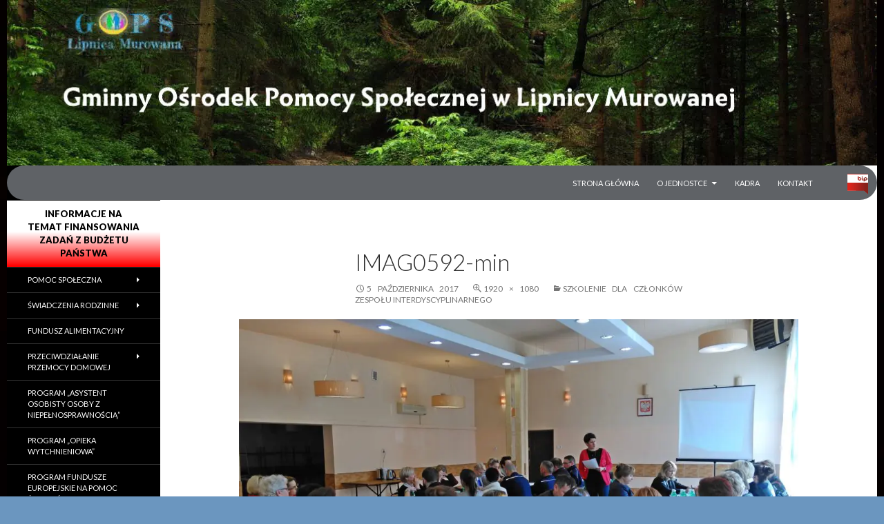

--- FILE ---
content_type: text/html; charset=UTF-8
request_url: https://www.gops.lipnicamurowana.pl/szkolenie-dla-czlonkow-zespolu-interdyscyplinarnego/imag0592-min/
body_size: 13706
content:
<!DOCTYPE html>
<!--[if IE 7]>
<html class="ie ie7" lang="pl-PL">
<![endif]-->
<!--[if IE 8]>
<html class="ie ie8" lang="pl-PL">
<![endif]-->
<!--[if !(IE 7) & !(IE 8)]><!-->
<html lang="pl-PL">
<!--<![endif]-->
<head>
	<meta charset="UTF-8">
	<meta name="viewport" content="width=device-width">
	<title>IMAG0592-min | Gminny Ośrodek Pomocy Społecznej w Lipnicy Murowanej</title>
	<meta name="description" content="Gminny Ośrodek Pomocy Społecznej w Lipnicy Murowanej" />
	<meta name="keywords" content="Gminny Ośrodek Pomocy Społecznej w Lipnicy Murowanej, GOPS Lipnica Murowana, pomoc 	społeczna, świadczenia pieniężne, świadczenia niepieniężne, zasiłek stały, zasiłek celowy, zasiłek okresowy, świadczenia rodzinne, zasiłek rodzinny, świadczenie pielęgnacyjne, zasiłek pielęgnacyjny, specjalny zasiłek opiekuńczy, zasiłek dla opiekuna, fundusz alimentacyjny, świadczenia wychowawcze, 500+, jednorazowa zapomoga z tytułu urodzenia się dziecka, becikowe, Karta Dużej Rodziny, KDR, przemoc w rodzinie, przeciwdziałanie przemocy w rodzinie, Punkt Informacji Wsparcia i Pomocy dla Osób Dotkniętych Przemocą w Rodzinie, Zespół Interdyscyplinarny ds. Przeciwdziałania Przemocy w Rodzinie" />
	<meta content='2017-04-22' http-equiv='creation-date'/>
	<meta content='GOPS Lipnica Murowana' name='Author'/>
	<meta content='all' name='robots'/>
	<meta content='1 day' name='revisit-after'/>
	<link rel="profile" href="https://gmpg.org/xfn/11">
	<link rel="pingback" href="https://www.gops.lipnicamurowana.pl/xmlrpc.php">
	<!--[if lt IE 9]>
	<script src="https://www.gops.lipnicamurowana.pl/wp-content/themes/twentyfourteen/js/html5.js"></script>
	<![endif]-->
	<link rel="dns-prefetch" href="//cdn.hu-manity.co" />
		<!-- Cookie Compliance -->
		<script type="text/javascript">var huOptions = {"appID":"wwwgopslipnicamurowanapl-7490386","currentLanguage":"pl","blocking":false,"globalCookie":false,"isAdmin":false,"privacyConsent":true,"forms":[]};</script>
		<script type="text/javascript" src="https://cdn.hu-manity.co/hu-banner.min.js"></script><meta name='robots' content='max-image-preview:large' />
<link rel='dns-prefetch' href='//www.gops.lipnicamurowana.pl' />
<link rel='dns-prefetch' href='//fonts.googleapis.com' />
<link href='https://fonts.gstatic.com' crossorigin rel='preconnect' />
<link rel="alternate" type="application/rss+xml" title="Gminny Ośrodek Pomocy Społecznej w Lipnicy Murowanej &raquo; Kanał z wpisami" href="https://www.gops.lipnicamurowana.pl/feed/" />
<link rel="alternate" type="application/rss+xml" title="Gminny Ośrodek Pomocy Społecznej w Lipnicy Murowanej &raquo; Kanał z komentarzami" href="https://www.gops.lipnicamurowana.pl/comments/feed/" />
<link rel="alternate" title="oEmbed (JSON)" type="application/json+oembed" href="https://www.gops.lipnicamurowana.pl/wp-json/oembed/1.0/embed?url=https%3A%2F%2Fwww.gops.lipnicamurowana.pl%2Fszkolenie-dla-czlonkow-zespolu-interdyscyplinarnego%2Fimag0592-min%2F" />
<link rel="alternate" title="oEmbed (XML)" type="text/xml+oembed" href="https://www.gops.lipnicamurowana.pl/wp-json/oembed/1.0/embed?url=https%3A%2F%2Fwww.gops.lipnicamurowana.pl%2Fszkolenie-dla-czlonkow-zespolu-interdyscyplinarnego%2Fimag0592-min%2F&#038;format=xml" />
<style id='wp-img-auto-sizes-contain-inline-css' type='text/css'>
img:is([sizes=auto i],[sizes^="auto," i]){contain-intrinsic-size:3000px 1500px}
/*# sourceURL=wp-img-auto-sizes-contain-inline-css */
</style>
<style id='wp-emoji-styles-inline-css' type='text/css'>

	img.wp-smiley, img.emoji {
		display: inline !important;
		border: none !important;
		box-shadow: none !important;
		height: 1em !important;
		width: 1em !important;
		margin: 0 0.07em !important;
		vertical-align: -0.1em !important;
		background: none !important;
		padding: 0 !important;
	}
/*# sourceURL=wp-emoji-styles-inline-css */
</style>
<style id='wp-block-library-inline-css' type='text/css'>
:root{--wp-block-synced-color:#7a00df;--wp-block-synced-color--rgb:122,0,223;--wp-bound-block-color:var(--wp-block-synced-color);--wp-editor-canvas-background:#ddd;--wp-admin-theme-color:#007cba;--wp-admin-theme-color--rgb:0,124,186;--wp-admin-theme-color-darker-10:#006ba1;--wp-admin-theme-color-darker-10--rgb:0,107,160.5;--wp-admin-theme-color-darker-20:#005a87;--wp-admin-theme-color-darker-20--rgb:0,90,135;--wp-admin-border-width-focus:2px}@media (min-resolution:192dpi){:root{--wp-admin-border-width-focus:1.5px}}.wp-element-button{cursor:pointer}:root .has-very-light-gray-background-color{background-color:#eee}:root .has-very-dark-gray-background-color{background-color:#313131}:root .has-very-light-gray-color{color:#eee}:root .has-very-dark-gray-color{color:#313131}:root .has-vivid-green-cyan-to-vivid-cyan-blue-gradient-background{background:linear-gradient(135deg,#00d084,#0693e3)}:root .has-purple-crush-gradient-background{background:linear-gradient(135deg,#34e2e4,#4721fb 50%,#ab1dfe)}:root .has-hazy-dawn-gradient-background{background:linear-gradient(135deg,#faaca8,#dad0ec)}:root .has-subdued-olive-gradient-background{background:linear-gradient(135deg,#fafae1,#67a671)}:root .has-atomic-cream-gradient-background{background:linear-gradient(135deg,#fdd79a,#004a59)}:root .has-nightshade-gradient-background{background:linear-gradient(135deg,#330968,#31cdcf)}:root .has-midnight-gradient-background{background:linear-gradient(135deg,#020381,#2874fc)}:root{--wp--preset--font-size--normal:16px;--wp--preset--font-size--huge:42px}.has-regular-font-size{font-size:1em}.has-larger-font-size{font-size:2.625em}.has-normal-font-size{font-size:var(--wp--preset--font-size--normal)}.has-huge-font-size{font-size:var(--wp--preset--font-size--huge)}.has-text-align-center{text-align:center}.has-text-align-left{text-align:left}.has-text-align-right{text-align:right}.has-fit-text{white-space:nowrap!important}#end-resizable-editor-section{display:none}.aligncenter{clear:both}.items-justified-left{justify-content:flex-start}.items-justified-center{justify-content:center}.items-justified-right{justify-content:flex-end}.items-justified-space-between{justify-content:space-between}.screen-reader-text{border:0;clip-path:inset(50%);height:1px;margin:-1px;overflow:hidden;padding:0;position:absolute;width:1px;word-wrap:normal!important}.screen-reader-text:focus{background-color:#ddd;clip-path:none;color:#444;display:block;font-size:1em;height:auto;left:5px;line-height:normal;padding:15px 23px 14px;text-decoration:none;top:5px;width:auto;z-index:100000}html :where(.has-border-color){border-style:solid}html :where([style*=border-top-color]){border-top-style:solid}html :where([style*=border-right-color]){border-right-style:solid}html :where([style*=border-bottom-color]){border-bottom-style:solid}html :where([style*=border-left-color]){border-left-style:solid}html :where([style*=border-width]){border-style:solid}html :where([style*=border-top-width]){border-top-style:solid}html :where([style*=border-right-width]){border-right-style:solid}html :where([style*=border-bottom-width]){border-bottom-style:solid}html :where([style*=border-left-width]){border-left-style:solid}html :where(img[class*=wp-image-]){height:auto;max-width:100%}:where(figure){margin:0 0 1em}html :where(.is-position-sticky){--wp-admin--admin-bar--position-offset:var(--wp-admin--admin-bar--height,0px)}@media screen and (max-width:600px){html :where(.is-position-sticky){--wp-admin--admin-bar--position-offset:0px}}

/*# sourceURL=wp-block-library-inline-css */
</style><style id='global-styles-inline-css' type='text/css'>
:root{--wp--preset--aspect-ratio--square: 1;--wp--preset--aspect-ratio--4-3: 4/3;--wp--preset--aspect-ratio--3-4: 3/4;--wp--preset--aspect-ratio--3-2: 3/2;--wp--preset--aspect-ratio--2-3: 2/3;--wp--preset--aspect-ratio--16-9: 16/9;--wp--preset--aspect-ratio--9-16: 9/16;--wp--preset--color--black: #000000;--wp--preset--color--cyan-bluish-gray: #abb8c3;--wp--preset--color--white: #ffffff;--wp--preset--color--pale-pink: #f78da7;--wp--preset--color--vivid-red: #cf2e2e;--wp--preset--color--luminous-vivid-orange: #ff6900;--wp--preset--color--luminous-vivid-amber: #fcb900;--wp--preset--color--light-green-cyan: #7bdcb5;--wp--preset--color--vivid-green-cyan: #00d084;--wp--preset--color--pale-cyan-blue: #8ed1fc;--wp--preset--color--vivid-cyan-blue: #0693e3;--wp--preset--color--vivid-purple: #9b51e0;--wp--preset--gradient--vivid-cyan-blue-to-vivid-purple: linear-gradient(135deg,rgb(6,147,227) 0%,rgb(155,81,224) 100%);--wp--preset--gradient--light-green-cyan-to-vivid-green-cyan: linear-gradient(135deg,rgb(122,220,180) 0%,rgb(0,208,130) 100%);--wp--preset--gradient--luminous-vivid-amber-to-luminous-vivid-orange: linear-gradient(135deg,rgb(252,185,0) 0%,rgb(255,105,0) 100%);--wp--preset--gradient--luminous-vivid-orange-to-vivid-red: linear-gradient(135deg,rgb(255,105,0) 0%,rgb(207,46,46) 100%);--wp--preset--gradient--very-light-gray-to-cyan-bluish-gray: linear-gradient(135deg,rgb(238,238,238) 0%,rgb(169,184,195) 100%);--wp--preset--gradient--cool-to-warm-spectrum: linear-gradient(135deg,rgb(74,234,220) 0%,rgb(151,120,209) 20%,rgb(207,42,186) 40%,rgb(238,44,130) 60%,rgb(251,105,98) 80%,rgb(254,248,76) 100%);--wp--preset--gradient--blush-light-purple: linear-gradient(135deg,rgb(255,206,236) 0%,rgb(152,150,240) 100%);--wp--preset--gradient--blush-bordeaux: linear-gradient(135deg,rgb(254,205,165) 0%,rgb(254,45,45) 50%,rgb(107,0,62) 100%);--wp--preset--gradient--luminous-dusk: linear-gradient(135deg,rgb(255,203,112) 0%,rgb(199,81,192) 50%,rgb(65,88,208) 100%);--wp--preset--gradient--pale-ocean: linear-gradient(135deg,rgb(255,245,203) 0%,rgb(182,227,212) 50%,rgb(51,167,181) 100%);--wp--preset--gradient--electric-grass: linear-gradient(135deg,rgb(202,248,128) 0%,rgb(113,206,126) 100%);--wp--preset--gradient--midnight: linear-gradient(135deg,rgb(2,3,129) 0%,rgb(40,116,252) 100%);--wp--preset--font-size--small: 13px;--wp--preset--font-size--medium: 20px;--wp--preset--font-size--large: 36px;--wp--preset--font-size--x-large: 42px;--wp--preset--spacing--20: 0.44rem;--wp--preset--spacing--30: 0.67rem;--wp--preset--spacing--40: 1rem;--wp--preset--spacing--50: 1.5rem;--wp--preset--spacing--60: 2.25rem;--wp--preset--spacing--70: 3.38rem;--wp--preset--spacing--80: 5.06rem;--wp--preset--shadow--natural: 6px 6px 9px rgba(0, 0, 0, 0.2);--wp--preset--shadow--deep: 12px 12px 50px rgba(0, 0, 0, 0.4);--wp--preset--shadow--sharp: 6px 6px 0px rgba(0, 0, 0, 0.2);--wp--preset--shadow--outlined: 6px 6px 0px -3px rgb(255, 255, 255), 6px 6px rgb(0, 0, 0);--wp--preset--shadow--crisp: 6px 6px 0px rgb(0, 0, 0);}:where(.is-layout-flex){gap: 0.5em;}:where(.is-layout-grid){gap: 0.5em;}body .is-layout-flex{display: flex;}.is-layout-flex{flex-wrap: wrap;align-items: center;}.is-layout-flex > :is(*, div){margin: 0;}body .is-layout-grid{display: grid;}.is-layout-grid > :is(*, div){margin: 0;}:where(.wp-block-columns.is-layout-flex){gap: 2em;}:where(.wp-block-columns.is-layout-grid){gap: 2em;}:where(.wp-block-post-template.is-layout-flex){gap: 1.25em;}:where(.wp-block-post-template.is-layout-grid){gap: 1.25em;}.has-black-color{color: var(--wp--preset--color--black) !important;}.has-cyan-bluish-gray-color{color: var(--wp--preset--color--cyan-bluish-gray) !important;}.has-white-color{color: var(--wp--preset--color--white) !important;}.has-pale-pink-color{color: var(--wp--preset--color--pale-pink) !important;}.has-vivid-red-color{color: var(--wp--preset--color--vivid-red) !important;}.has-luminous-vivid-orange-color{color: var(--wp--preset--color--luminous-vivid-orange) !important;}.has-luminous-vivid-amber-color{color: var(--wp--preset--color--luminous-vivid-amber) !important;}.has-light-green-cyan-color{color: var(--wp--preset--color--light-green-cyan) !important;}.has-vivid-green-cyan-color{color: var(--wp--preset--color--vivid-green-cyan) !important;}.has-pale-cyan-blue-color{color: var(--wp--preset--color--pale-cyan-blue) !important;}.has-vivid-cyan-blue-color{color: var(--wp--preset--color--vivid-cyan-blue) !important;}.has-vivid-purple-color{color: var(--wp--preset--color--vivid-purple) !important;}.has-black-background-color{background-color: var(--wp--preset--color--black) !important;}.has-cyan-bluish-gray-background-color{background-color: var(--wp--preset--color--cyan-bluish-gray) !important;}.has-white-background-color{background-color: var(--wp--preset--color--white) !important;}.has-pale-pink-background-color{background-color: var(--wp--preset--color--pale-pink) !important;}.has-vivid-red-background-color{background-color: var(--wp--preset--color--vivid-red) !important;}.has-luminous-vivid-orange-background-color{background-color: var(--wp--preset--color--luminous-vivid-orange) !important;}.has-luminous-vivid-amber-background-color{background-color: var(--wp--preset--color--luminous-vivid-amber) !important;}.has-light-green-cyan-background-color{background-color: var(--wp--preset--color--light-green-cyan) !important;}.has-vivid-green-cyan-background-color{background-color: var(--wp--preset--color--vivid-green-cyan) !important;}.has-pale-cyan-blue-background-color{background-color: var(--wp--preset--color--pale-cyan-blue) !important;}.has-vivid-cyan-blue-background-color{background-color: var(--wp--preset--color--vivid-cyan-blue) !important;}.has-vivid-purple-background-color{background-color: var(--wp--preset--color--vivid-purple) !important;}.has-black-border-color{border-color: var(--wp--preset--color--black) !important;}.has-cyan-bluish-gray-border-color{border-color: var(--wp--preset--color--cyan-bluish-gray) !important;}.has-white-border-color{border-color: var(--wp--preset--color--white) !important;}.has-pale-pink-border-color{border-color: var(--wp--preset--color--pale-pink) !important;}.has-vivid-red-border-color{border-color: var(--wp--preset--color--vivid-red) !important;}.has-luminous-vivid-orange-border-color{border-color: var(--wp--preset--color--luminous-vivid-orange) !important;}.has-luminous-vivid-amber-border-color{border-color: var(--wp--preset--color--luminous-vivid-amber) !important;}.has-light-green-cyan-border-color{border-color: var(--wp--preset--color--light-green-cyan) !important;}.has-vivid-green-cyan-border-color{border-color: var(--wp--preset--color--vivid-green-cyan) !important;}.has-pale-cyan-blue-border-color{border-color: var(--wp--preset--color--pale-cyan-blue) !important;}.has-vivid-cyan-blue-border-color{border-color: var(--wp--preset--color--vivid-cyan-blue) !important;}.has-vivid-purple-border-color{border-color: var(--wp--preset--color--vivid-purple) !important;}.has-vivid-cyan-blue-to-vivid-purple-gradient-background{background: var(--wp--preset--gradient--vivid-cyan-blue-to-vivid-purple) !important;}.has-light-green-cyan-to-vivid-green-cyan-gradient-background{background: var(--wp--preset--gradient--light-green-cyan-to-vivid-green-cyan) !important;}.has-luminous-vivid-amber-to-luminous-vivid-orange-gradient-background{background: var(--wp--preset--gradient--luminous-vivid-amber-to-luminous-vivid-orange) !important;}.has-luminous-vivid-orange-to-vivid-red-gradient-background{background: var(--wp--preset--gradient--luminous-vivid-orange-to-vivid-red) !important;}.has-very-light-gray-to-cyan-bluish-gray-gradient-background{background: var(--wp--preset--gradient--very-light-gray-to-cyan-bluish-gray) !important;}.has-cool-to-warm-spectrum-gradient-background{background: var(--wp--preset--gradient--cool-to-warm-spectrum) !important;}.has-blush-light-purple-gradient-background{background: var(--wp--preset--gradient--blush-light-purple) !important;}.has-blush-bordeaux-gradient-background{background: var(--wp--preset--gradient--blush-bordeaux) !important;}.has-luminous-dusk-gradient-background{background: var(--wp--preset--gradient--luminous-dusk) !important;}.has-pale-ocean-gradient-background{background: var(--wp--preset--gradient--pale-ocean) !important;}.has-electric-grass-gradient-background{background: var(--wp--preset--gradient--electric-grass) !important;}.has-midnight-gradient-background{background: var(--wp--preset--gradient--midnight) !important;}.has-small-font-size{font-size: var(--wp--preset--font-size--small) !important;}.has-medium-font-size{font-size: var(--wp--preset--font-size--medium) !important;}.has-large-font-size{font-size: var(--wp--preset--font-size--large) !important;}.has-x-large-font-size{font-size: var(--wp--preset--font-size--x-large) !important;}
/*# sourceURL=global-styles-inline-css */
</style>

<style id='classic-theme-styles-inline-css' type='text/css'>
/*! This file is auto-generated */
.wp-block-button__link{color:#fff;background-color:#32373c;border-radius:9999px;box-shadow:none;text-decoration:none;padding:calc(.667em + 2px) calc(1.333em + 2px);font-size:1.125em}.wp-block-file__button{background:#32373c;color:#fff;text-decoration:none}
/*# sourceURL=/wp-includes/css/classic-themes.min.css */
</style>
<link rel='stylesheet' id='contact-form-7-css' href='https://www.gops.lipnicamurowana.pl/wp-content/plugins/contact-form-7/includes/css/styles.css?ver=6.1.4' type='text/css' media='all' />
<link rel='stylesheet' id='lbwps-styles-photoswipe5-main-css' href='https://www.gops.lipnicamurowana.pl/wp-content/plugins/lightbox-photoswipe/assets/ps5/styles/main.css?ver=5.8.2' type='text/css' media='all' />
<link rel='stylesheet' id='dashicons-css' href='https://www.gops.lipnicamurowana.pl/wp-includes/css/dashicons.min.css?ver=18ef727578f6268633fe2235c50d77b6' type='text/css' media='all' />
<link rel='stylesheet' id='spoken-word-css' href='https://www.gops.lipnicamurowana.pl/wp-content/plugins/spoken-word/css/style.css?ver=18ef727578f6268633fe2235c50d77b6' type='text/css' media='all' />
<link rel='stylesheet' id='twentyfourteen-lato-css' href='https://fonts.googleapis.com/css?family=Lato%3A300%2C400%2C700%2C900%2C300italic%2C400italic%2C700italic&#038;subset=latin%2Clatin-ext' type='text/css' media='all' />
<link rel='stylesheet' id='genericons-css' href='https://www.gops.lipnicamurowana.pl/wp-content/themes/twentyfourteen/genericons/genericons.css?ver=4.4' type='text/css' media='all' />
<link rel='stylesheet' id='twentyfourteen-style-css' href='https://www.gops.lipnicamurowana.pl/wp-content/themes/twentyfourteen/style.css?ver=4.4' type='text/css' media='all' />
<link rel='stylesheet' id='csshero-main-stylesheet-css' href='https://www.gops.lipnicamurowana.pl/wp-content/uploads/2025/12/csshero-static-style-twenty-fourteen.css?ver=105' type='text/css' media='all' />
<script type="text/javascript" src="https://www.gops.lipnicamurowana.pl/wp-includes/js/jquery/jquery.min.js?ver=3.7.1" id="jquery-core-js"></script>
<script type="text/javascript" src="https://www.gops.lipnicamurowana.pl/wp-includes/js/jquery/jquery-migrate.min.js?ver=3.4.1" id="jquery-migrate-js"></script>
<script type="text/javascript" src="https://www.gops.lipnicamurowana.pl/wp-content/themes/twentyfourteen/js/keyboard-image-navigation.js?ver=20130402" id="twentyfourteen-keyboard-image-navigation-js"></script>
<script type="text/javascript" src="https://www.gops.lipnicamurowana.pl/wp-content/plugins/wptextresizecontrols//text.js?ver=18ef727578f6268633fe2235c50d77b6" id="text.js-js"></script>
<link rel="https://api.w.org/" href="https://www.gops.lipnicamurowana.pl/wp-json/" /><link rel="alternate" title="JSON" type="application/json" href="https://www.gops.lipnicamurowana.pl/wp-json/wp/v2/media/2768" /><link rel="EditURI" type="application/rsd+xml" title="RSD" href="https://www.gops.lipnicamurowana.pl/xmlrpc.php?rsd" />
<link rel="canonical" href="https://www.gops.lipnicamurowana.pl/szkolenie-dla-czlonkow-zespolu-interdyscyplinarnego/imag0592-min/" />
        <script
            data-accessible-account-id="wp_vFtGhKjLm"
            data-site-url="https://www.gops.lipnicamurowana.pl"
            id="allAccessibleWidget"
            src="https://api.allaccessible.org/widget/wp_vFtGhKjLm.js"
            defer>
        </script>
        	<style type="text/css" id="twentyfourteen-header-css">
			.site-title,
		.site-description {
			clip: rect(1px 1px 1px 1px); /* IE7 */
			clip: rect(1px, 1px, 1px, 1px);
			position: absolute;
		}
		</style>
	<style type="text/css" id="custom-background-css">
body.custom-background { background-color: #6b96bf; background-image: url("https://www.gops.lipnicamurowana.pl/wp-content/uploads/2021/01/tapeta-czarne-tlo-1.jpg"); background-position: right top; background-size: auto; background-repeat: repeat; background-attachment: fixed; }
</style>
	<link rel="icon" href="https://www.gops.lipnicamurowana.pl/wp-content/uploads/2017/04/herb_lipnicy_murowanej-150x150.png" sizes="32x32" />
<link rel="icon" href="https://www.gops.lipnicamurowana.pl/wp-content/uploads/2017/04/herb_lipnicy_murowanej.png" sizes="192x192" />
<link rel="apple-touch-icon" href="https://www.gops.lipnicamurowana.pl/wp-content/uploads/2017/04/herb_lipnicy_murowanej.png" />
<meta name="msapplication-TileImage" content="https://www.gops.lipnicamurowana.pl/wp-content/uploads/2017/04/herb_lipnicy_murowanej.png" />
		<style type="text/css" id="wp-custom-css">
			article{
    text-align: justify;
    max-width: 100%;
    margin: 0 auto;
}

article p{
    -webkit-hyphens: auto;
    -moz-hyphens: auto;
    -ms-hyphens: auto;
    hyphens: auto;
}		</style>
		<style id="yellow-pencil">
/*
	The following CSS codes are created by the YellowPencil plugin.
	https://yellowpencil.waspthemes.com/
*/
.header-main .site-title a{position:relative;top:-143px;left:77px;}#content .hentry p{text-align:justify !important;}#content .entry-title a{text-decoration:none !important;text-transform:none;text-shadow:rgb(0, 0, 0) 0px 1px 1px, rgb(0, 0, 0) 0px -1px 1px, rgb(0, 0, 0) 1px 0px 1px, rgb(0, 0, 0) -1px 0px 1px;}#main .hentry:nth-child(1) .entry-title a{text-decoration:none !important;font-size:30px !important;}#content .hentry:nth-child(1) .entry-header .entry-title a{text-decoration:none !important;font-size:30px !important;}#primary #content .hentry:nth-child(1) .entry-header .entry-title a{text-decoration:none !important;font-size:30px !important;}#main-content #primary #content .hentry:nth-child(1) .entry-header .entry-title a{text-decoration:none !important;font-size:30px !important;}#main #main-content #primary #content .hentry:nth-child(1) .entry-header .entry-title a{text-decoration:none !important;font-size:30px !important;}#page #main #main-content #primary #content .hentry:nth-child(1) .entry-header .entry-title a{text-decoration:none !important;font-size:30px !important;}#page #main #main-content #primary #content .hentry .entry-header .entry-title a{font-size:32px !important;}#content-sidebar .widget:nth-child(1) div{top:128px;left:197px;position:relative;}#content-sidebar .widget:nth-child(1){position:relative;top:-188px;left:17px;z-index:60;}#content-sidebar .widget:nth-child(1) .widget-title{display:none;}#content-sidebar{top:32px;}#content .hentry .entry-content{word-wrap:normal;}#primary-sidebar ul li{word-wrap:normal;}#primary-sidebar .widget:nth-child(3) .gg_widget_calendar > .ui-corner-all:nth-child(1){position:relative;left:-10px;}#xtvccount{display:none;}#page{right:0px;left:0px;}#colophon div a{position:relative;right:32px;}#masthead .header-main{right:-43px;left:-63px;}div:nth-child(8) img:nth-child(1){position:relative;right:51px;bottom:63px;}#xtvconline img{bottom:0px;display:none;}#masthead{-webkit-transform:translatex(0px) translatey(0px);-ms-transform:translatex(0px) translatey(0px);transform:translatex(0px) translatey(0px);min-width:0px;right:0px;bottom:0px;left:0px;}@media (min-width:846px){#content-sidebar{padding-top:43px;}}@media (min-width:1025px){#masthead{position:relative;}}
</style></head>
<body data-rsssl=1 class="attachment wp-singular attachment-template-default single single-attachment postid-2768 attachmentid-2768 attachment-jpeg custom-background wp-theme-twentyfourteen cookies-not-set wptextresize non-logged-in header-image full-width singular">
<div id="page" class="hfeed site">
		<div id="site-header">
		<a href="https://www.gops.lipnicamurowana.pl/" rel="home">
			<img src="https://www.gops.lipnicamurowana.pl/wp-content/uploads/2025/12/cropped-naglowek-logo.jpg" width="1260" height="240" alt="Gminny Ośrodek Pomocy Społecznej w Lipnicy Murowanej">
		</a>
	</div>
	
	<header id="masthead" class="site-header" role="banner">
		<div class="header-main">
			<h1 class="site-title"><a href="https://www.gops.lipnicamurowana.pl/" rel="home">Gminny Ośrodek Pomocy Społecznej w Lipnicy Murowanej</a></h1>

			

			<nav id="primary-navigation" class="site-navigation primary-navigation" role="navigation">
				<button class="menu-toggle">Menu główne</button>
				<a class="screen-reader-text skip-link" href="#content">Przejdź do treści</a>
				<div class="menu-menu-container"><ul id="primary-menu" class="nav-menu"><li id="menu-item-75" class="menu-item menu-item-type-custom menu-item-object-custom menu-item-home menu-item-75"><a href="https://www.gops.lipnicamurowana.pl">Strona główna</a></li>
<li id="menu-item-78" class="menu-item menu-item-type-post_type menu-item-object-page menu-item-has-children menu-item-78"><a href="https://www.gops.lipnicamurowana.pl/o-jednostce/">O jednostce</a>
<ul class="sub-menu">
	<li id="menu-item-2894" class="menu-item menu-item-type-post_type menu-item-object-page menu-item-2894"><a href="https://www.gops.lipnicamurowana.pl/statut/">Statut</a></li>
	<li id="menu-item-2895" class="menu-item menu-item-type-post_type menu-item-object-page menu-item-2895"><a href="https://www.gops.lipnicamurowana.pl/regulamin-organizacyjny/">Regulamin Organizacyjny</a></li>
</ul>
</li>
<li id="menu-item-79" class="menu-item menu-item-type-post_type menu-item-object-page menu-item-79"><a href="https://www.gops.lipnicamurowana.pl/kadra/">Kadra</a></li>
<li id="menu-item-80" class="menu-item menu-item-type-post_type menu-item-object-page menu-item-80"><a href="https://www.gops.lipnicamurowana.pl/kontakt/">Kontakt</a></li>
<li id="menu-item-685" class="menu-item menu-item-type-custom menu-item-object-custom menu-item-685"><a href="https://bip.malopolska.pl/gopswlmurowanej"><a href="https://bip.malopolska.pl/gopswlmurowanej" target="_blank"><img src="https://www.gops.lipnicamurowana.pl/wp-content/uploads/2017/04/logo_bip.gif" alt="BIP" title="Biuletyn Informacji Publicznej" width="30" height="30"/></a></a></li>
</ul></div>			</nav>
		</div>

		<div id="search-container" class="search-box-wrapper hide">
			<div class="search-box">
				<form role="search" method="get" class="search-form" action="https://www.gops.lipnicamurowana.pl/">
				<label>
					<span class="screen-reader-text">Szukaj:</span>
					<input type="search" class="search-field" placeholder="Szukaj &hellip;" value="" name="s" />
				</label>
				<input type="submit" class="search-submit" value="Szukaj" />
			</form>			</div>
		</div>
	</header><!-- #masthead -->

	<div id="main" class="site-main">

	<section id="primary" class="content-area image-attachment">
		<div id="content" class="site-content" role="main">

				<article id="post-2768" class="post-2768 attachment type-attachment status-inherit hentry">
				<header class="entry-header">
					<h1 class="entry-title">IMAG0592-min</h1>
					<div class="entry-meta">

						<span class="entry-date"><time class="entry-date" datetime="2017-10-05T11:21:27+02:00">5 października 2017</time></span>

						<span class="full-size-link"><a href="https://www.gops.lipnicamurowana.pl/wp-content/uploads/2017/10/IMAG0592-min.jpg" data-lbwps-width="1920" data-lbwps-height="1080" data-lbwps-srcsmall="https://www.gops.lipnicamurowana.pl/wp-content/uploads/2017/10/IMAG0592-min-300x169.jpg">1920 &times; 1080</a></span>

						<span class="parent-post-link"><a href="https://www.gops.lipnicamurowana.pl/szkolenie-dla-czlonkow-zespolu-interdyscyplinarnego/" rel="gallery">Szkolenie dla członków Zespołu Interdyscyplinarnego</a></span>
											</div><!-- .entry-meta -->
				</header><!-- .entry-header -->

				<div class="entry-content">
					<div class="entry-attachment">
						<div class="attachment">
							<a href="https://www.gops.lipnicamurowana.pl/szkolenie-dla-czlonkow-zespolu-interdyscyplinarnego/imag0600-min/" rel="attachment"><img width="810" height="456" src="https://www.gops.lipnicamurowana.pl/wp-content/uploads/2017/10/IMAG0592-min.jpg" class="attachment-810x810 size-810x810" alt="" decoding="async" fetchpriority="high" srcset="https://www.gops.lipnicamurowana.pl/wp-content/uploads/2017/10/IMAG0592-min.jpg 1920w, https://www.gops.lipnicamurowana.pl/wp-content/uploads/2017/10/IMAG0592-min-300x169.jpg 300w, https://www.gops.lipnicamurowana.pl/wp-content/uploads/2017/10/IMAG0592-min-768x432.jpg 768w, https://www.gops.lipnicamurowana.pl/wp-content/uploads/2017/10/IMAG0592-min-1024x576.jpg 1024w" sizes="(max-width: 810px) 100vw, 810px" /></a>						</div><!-- .attachment -->

											</div><!-- .entry-attachment -->

									</div><!-- .entry-content -->
			</article><!-- #post-## -->

			<nav id="image-navigation" class="navigation image-navigation">
				<div class="nav-links">
				<a href='https://www.gops.lipnicamurowana.pl/szkolenie-dla-czlonkow-zespolu-interdyscyplinarnego/imag0589-min/'><div class="previous-image">Poprzedni obrazek</div></a>				<a href='https://www.gops.lipnicamurowana.pl/szkolenie-dla-czlonkow-zespolu-interdyscyplinarnego/imag0600-min/'><div class="next-image">Następny obrazek</div></a>				</div><!-- .nav-links -->
			</nav><!-- #image-navigation -->

			
<div id="comments" class="comments-area">

	
	
</div><!-- #comments -->

		
		</div><!-- #content -->
	</section><!-- #primary -->

<div id="secondary">
	
		<nav role="navigation" class="navigation site-navigation secondary-navigation">
		<div class="menu-menu3-container"><ul id="menu-menu3" class="menu"><li id="menu-item-7000" class="menu-item menu-item-type-post_type menu-item-object-page menu-item-7000"><a href="https://www.gops.lipnicamurowana.pl/informacje-na-temat-finansowania-zadan-z-budzetu-panstwa/">Informacje na temat finansowania zadań z budżetu państwa</a></li>
<li id="menu-item-162" class="menu-item menu-item-type-post_type menu-item-object-page menu-item-has-children menu-item-162"><a href="https://www.gops.lipnicamurowana.pl/pomoc-spoleczna/">Pomoc społeczna</a>
<ul class="sub-menu">
	<li id="menu-item-180" class="menu-item menu-item-type-post_type menu-item-object-page menu-item-180"><a href="https://www.gops.lipnicamurowana.pl/swiadczenia-pieniezne/">Świadczenia pieniężne</a></li>
	<li id="menu-item-183" class="menu-item menu-item-type-post_type menu-item-object-page menu-item-183"><a href="https://www.gops.lipnicamurowana.pl/swiadczenia-niepieniezne/">Świadczenia niepieniężne</a></li>
	<li id="menu-item-1041" class="menu-item menu-item-type-post_type menu-item-object-page menu-item-1041"><a href="https://www.gops.lipnicamurowana.pl/program-posilek-w-szkole-i-w-domu/">Posiłek w szkole i w domu</a></li>
	<li id="menu-item-1014" class="menu-item menu-item-type-post_type menu-item-object-page menu-item-1014"><a href="https://www.gops.lipnicamurowana.pl/przyczyny-udzielania-pomocy/">Przyczyny udzielania pomocy</a></li>
	<li id="menu-item-936" class="menu-item menu-item-type-post_type menu-item-object-page menu-item-936"><a href="https://www.gops.lipnicamurowana.pl/wywiad-alimentacyjny/">Wywiad &#8222;alimentacyjny&#8221;</a></li>
</ul>
</li>
<li id="menu-item-163" class="menu-item menu-item-type-post_type menu-item-object-page menu-item-has-children menu-item-163"><a href="https://www.gops.lipnicamurowana.pl/swiadczenia-rodzinne/">Świadczenia rodzinne</a>
<ul class="sub-menu">
	<li id="menu-item-187" class="menu-item menu-item-type-post_type menu-item-object-page menu-item-187"><a href="https://www.gops.lipnicamurowana.pl/zasilek-rodzinny/">Zasiłek rodzinny oraz dodatki do zasiłku rodzinnego</a></li>
	<li id="menu-item-191" class="menu-item menu-item-type-post_type menu-item-object-page menu-item-191"><a href="https://www.gops.lipnicamurowana.pl/jednorazowa-zapomoga-z-tytulu-urodzenia-sie-dziecka-becikowe/">Jednorazowa zapomoga z tytułu urodzenia się dziecka (&#8222;becikowe&#8221;)</a></li>
	<li id="menu-item-194" class="menu-item menu-item-type-post_type menu-item-object-page menu-item-194"><a href="https://www.gops.lipnicamurowana.pl/swiadczenie-pielegnacyjne/">Świadczenie pielęgnacyjne</a></li>
	<li id="menu-item-200" class="menu-item menu-item-type-post_type menu-item-object-page menu-item-200"><a href="https://www.gops.lipnicamurowana.pl/zasilek-pielegnacyjny/">Zasiłek pielęgnacyjny</a></li>
	<li id="menu-item-777" class="menu-item menu-item-type-post_type menu-item-object-page menu-item-777"><a href="https://www.gops.lipnicamurowana.pl/swiadczenie-rodzicielskie/">Świadczenie rodzicielskie</a></li>
</ul>
</li>
<li id="menu-item-164" class="menu-item menu-item-type-post_type menu-item-object-page menu-item-164"><a href="https://www.gops.lipnicamurowana.pl/fundusz-alimentacyjny/">Fundusz alimentacyjny</a></li>
<li id="menu-item-6515" class="menu-item menu-item-type-post_type menu-item-object-page menu-item-has-children menu-item-6515"><a href="https://www.gops.lipnicamurowana.pl/przeciwdzialanie-przemocy-domowej/">Przeciwdziałanie przemocy domowej</a>
<ul class="sub-menu">
	<li id="menu-item-6517" class="menu-item menu-item-type-post_type menu-item-object-page menu-item-6517"><a href="https://www.gops.lipnicamurowana.pl/zespol-interdyscyplinarny/">Zespół Interdyscyplinarny w Gminie Lipnica Murowana</a></li>
	<li id="menu-item-6518" class="menu-item menu-item-type-post_type menu-item-object-page menu-item-6518"><a href="https://www.gops.lipnicamurowana.pl/punkt-informacji-wsparcia-i-pomocy/">Punkt Informacji, Wsparcia i Pomocy</a></li>
	<li id="menu-item-6686" class="menu-item menu-item-type-post_type menu-item-object-page menu-item-6686"><a href="https://www.gops.lipnicamurowana.pl/procedura-niebieskie-karty/">Procedura &#8222;Niebieskie Karty&#8221;</a></li>
	<li id="menu-item-6519" class="menu-item menu-item-type-post_type menu-item-object-page menu-item-6519"><a href="https://www.gops.lipnicamurowana.pl/ankieta-na-temat-zjawiska-przemocy-domowej/">Ankieta na temat zjawiska przemocy domowej</a></li>
	<li id="menu-item-6524" class="menu-item menu-item-type-custom menu-item-object-custom menu-item-6524"><a href="https://www.gops.lipnicamurowana.pl/wp-content/uploads/2023/11/Gminny-Program-Przeciwdzialania-Przemocy-Domowej-oraz-Ochrony-Osob-Doznajacych-Przemocy-Domo.pdf">Gminny Program Przeciwdziałania Przemocy Domowej oraz Ochrony Osób Doznających Przemocy Domowej w Gminie Lipnica Murowana na lata 2023–2027</a></li>
</ul>
</li>
<li id="menu-item-7859" class="menu-item menu-item-type-post_type menu-item-object-page menu-item-7859"><a href="https://www.gops.lipnicamurowana.pl/asystent-osobisty-osoby-z-niepelnosprawnoscia/">Program &#8222;Asystent osobisty osoby z niepełnosprawnością&#8221;</a></li>
<li id="menu-item-7857" class="menu-item menu-item-type-post_type menu-item-object-page menu-item-7857"><a href="https://www.gops.lipnicamurowana.pl/program-opieka-wytchnieniowa/">Program &#8222;Opieka wytchnieniowa&#8221;</a></li>
<li id="menu-item-698" class="menu-item menu-item-type-post_type menu-item-object-page menu-item-698"><a href="https://www.gops.lipnicamurowana.pl/program-fundusze-europejskie-na-pomoc-zywnosciowa-2021-2027/">Program Fundusze Europejskie na Pomoc Żywnościową 2021-2027 (FEPŻ)</a></li>
<li id="menu-item-5605" class="menu-item menu-item-type-post_type menu-item-object-page menu-item-5605"><a href="https://www.gops.lipnicamurowana.pl/dodatek-mieszkaniowy/">Dodatek mieszkaniowy</a></li>
<li id="menu-item-168" class="menu-item menu-item-type-post_type menu-item-object-page menu-item-168"><a href="https://www.gops.lipnicamurowana.pl/karta-duzej-rodziny/">Karta Dużej Rodziny</a></li>
<li id="menu-item-863" class="menu-item menu-item-type-post_type menu-item-object-page menu-item-863"><a href="https://www.gops.lipnicamurowana.pl/karta-seniora/">Karta Seniora</a></li>
<li id="menu-item-2840" class="menu-item menu-item-type-post_type menu-item-object-page menu-item-has-children menu-item-2840"><a href="https://www.gops.lipnicamurowana.pl/wspieranie-rodziny-i-system-pieczy-zastepczej/">Wspieranie rodziny i system pieczy zastępczej</a>
<ul class="sub-menu">
	<li id="menu-item-167" class="menu-item menu-item-type-post_type menu-item-object-page menu-item-167"><a href="https://www.gops.lipnicamurowana.pl/podstawowe-informacje/">Podstawowe informacje</a></li>
	<li id="menu-item-2910" class="menu-item menu-item-type-post_type menu-item-object-page menu-item-2910"><a href="https://www.gops.lipnicamurowana.pl/ankieta-badajaca-opinie-mieszkancow-gminy-na-temat-problemow-w-zakresie-funkcjonowania-rodzin-z-dziecmi/">Ankieta badająca opinię mieszkańców gminy na temat problemów w zakresie funkcjonowania rodzin z dziećmi</a></li>
	<li id="menu-item-2829" class="menu-item menu-item-type-post_type menu-item-object-page menu-item-2829"><a href="https://www.gops.lipnicamurowana.pl/kandydaci-do-pelnienia-funkcji-rodziny-wspierajacej/">Kandydaci do pełnienia funkcji rodziny wspierającej</a></li>
</ul>
</li>
<li id="menu-item-896" class="menu-item menu-item-type-post_type menu-item-object-page menu-item-896"><a href="https://www.gops.lipnicamurowana.pl/wsparcie-kobiet-w-ciazy-i-rodzin-za-zyciem/">Wsparcie kobiet w ciąży i rodzin &#8222;Za życiem&#8221;</a></li>
<li id="menu-item-693" class="menu-item menu-item-type-post_type menu-item-object-page menu-item-has-children menu-item-693"><a href="https://www.gops.lipnicamurowana.pl/projekty-socjalne/">Projekty socjalne</a>
<ul class="sub-menu">
	<li id="menu-item-7378" class="menu-item menu-item-type-post_type menu-item-object-page menu-item-7378"><a href="https://www.gops.lipnicamurowana.pl/czas-na-aktywnosc/">„Czas na aktywność”</a></li>
	<li id="menu-item-4899" class="menu-item menu-item-type-post_type menu-item-object-page menu-item-4899"><a href="https://www.gops.lipnicamurowana.pl/przemoc-bronia-ludzi-slabych/">&#8222;Przemoc bronią ludzi słabych&#8221;</a></li>
	<li id="menu-item-4264" class="menu-item menu-item-type-post_type menu-item-object-page menu-item-4264"><a href="https://www.gops.lipnicamurowana.pl/szansa-na-lepsze-jutro/">&#8222;Szansa na lepsze jutro&#8221;</a></li>
	<li id="menu-item-3483" class="menu-item menu-item-type-post_type menu-item-object-page menu-item-3483"><a href="https://www.gops.lipnicamurowana.pl/sila-tkwi-w-nas/">&#8222;Siła tkwi w nas&#8221;</a></li>
	<li id="menu-item-638" class="menu-item menu-item-type-post_type menu-item-object-page menu-item-638"><a href="https://www.gops.lipnicamurowana.pl/projekt-socjalny-senior-junior/">&#8222;Senior = Junior&#8221;</a></li>
</ul>
</li>
<li id="menu-item-900" class="menu-item menu-item-type-post_type menu-item-object-page menu-item-900"><a href="https://www.gops.lipnicamurowana.pl/zaklad-opiekunczo-leczniczy/">Zakład opiekuńczo-leczniczy</a></li>
<li id="menu-item-203" class="menu-item menu-item-type-post_type menu-item-object-page menu-item-203"><a href="https://www.gops.lipnicamurowana.pl/akty-prawne/">Akty prawne</a></li>
<li id="menu-item-2416" class="menu-item menu-item-type-post_type menu-item-object-page menu-item-2416"><a href="https://www.gops.lipnicamurowana.pl/dokumenty-do-pobrania/">DOKUMENTY DO POBRANIA</a></li>
<li id="menu-item-724" class="menu-item menu-item-type-post_type menu-item-object-page menu-item-724"><a href="https://www.gops.lipnicamurowana.pl/wazne-adresy/">Ważne adresy</a></li>
<li id="menu-item-923" class="menu-item menu-item-type-post_type menu-item-object-page menu-item-has-children menu-item-923"><a href="https://www.gops.lipnicamurowana.pl/na-skroty/">Na skróty</a>
<ul class="sub-menu">
	<li id="menu-item-927" class="menu-item menu-item-type-post_type menu-item-object-page menu-item-927"><a href="https://www.gops.lipnicamurowana.pl/kryteria-dochodowe-2/">Kryteria dochodowe</a></li>
	<li id="menu-item-933" class="menu-item menu-item-type-post_type menu-item-object-page menu-item-933"><a href="https://www.gops.lipnicamurowana.pl/wysokosci-swiadczen-i-zasilkow/">Wysokości świadczeń i zasiłków</a></li>
	<li id="menu-item-930" class="menu-item menu-item-type-post_type menu-item-object-page menu-item-930"><a href="https://www.gops.lipnicamurowana.pl/dochody-z-gospodarstwa-rolnego/">Dochody z gospodarstwa rolnego</a></li>
	<li id="menu-item-1007" class="menu-item menu-item-type-post_type menu-item-object-page menu-item-1007"><a href="https://www.gops.lipnicamurowana.pl/odplatnosc-za-uslugi-opiekuncze/">Odpłatność za usługi opiekuńcze</a></li>
	<li id="menu-item-3932" class="menu-item menu-item-type-post_type menu-item-object-page menu-item-3932"><a href="https://www.gops.lipnicamurowana.pl/odplatnosc-za-specjalistyczne-uslugi-opiekuncze/">Odpłatność za specjalistyczne usługi opiekuńcze</a></li>
</ul>
</li>
<li id="menu-item-3222" class="menu-item menu-item-type-post_type menu-item-object-page menu-item-3222"><a href="https://www.gops.lipnicamurowana.pl/zapytania-ofertowe/">Zapytania ofertowe</a></li>
<li id="menu-item-3381" class="menu-item menu-item-type-post_type menu-item-object-page menu-item-3381"><a href="https://www.gops.lipnicamurowana.pl/ochrona-danych-osobowych-2/">Ochrona danych osobowych</a></li>
<li id="menu-item-4645" class="menu-item menu-item-type-post_type menu-item-object-page menu-item-4645"><a href="https://www.gops.lipnicamurowana.pl/deklaracja-dostepnosci/">DEKLARACJA DOSTĘPNOŚCI</a></li>
</ul></div>	</nav>
	
		<div id="primary-sidebar" class="primary-sidebar widget-area" role="complementary">
		<aside id="search-2" class="widget widget_search"><form role="search" method="get" class="search-form" action="https://www.gops.lipnicamurowana.pl/">
				<label>
					<span class="screen-reader-text">Szukaj:</span>
					<input type="search" class="search-field" placeholder="Szukaj &hellip;" value="" name="s" />
				</label>
				<input type="submit" class="search-submit" value="Szukaj" />
			</form></aside><aside id="media_image-7" class="widget widget_media_image"><h1 class="widget-title">Terminy wypłat świadczeń</h1><a href="https://www.gops.lipnicamurowana.pl/wp-content/uploads/2026/01/terminy-wyplat-swiadczen-2026.jpg" target="_blank" data-lbwps-width="939" data-lbwps-height="472" data-lbwps-srcsmall="https://www.gops.lipnicamurowana.pl/wp-content/uploads/2026/01/terminy-wyplat-swiadczen-2026-300x151.jpg"><img width="939" height="472" src="https://www.gops.lipnicamurowana.pl/wp-content/uploads/2026/01/terminy-wyplat-swiadczen-2026.jpg" class="image wp-image-7877 aligncenter attachment-full size-full" alt="" style="max-width: 100%; height: auto;" title="Terminy wypłat świadczeń" decoding="async" loading="lazy" srcset="https://www.gops.lipnicamurowana.pl/wp-content/uploads/2026/01/terminy-wyplat-swiadczen-2026.jpg 939w, https://www.gops.lipnicamurowana.pl/wp-content/uploads/2026/01/terminy-wyplat-swiadczen-2026-300x151.jpg 300w, https://www.gops.lipnicamurowana.pl/wp-content/uploads/2026/01/terminy-wyplat-swiadczen-2026-768x386.jpg 768w" sizes="auto, (max-width: 939px) 100vw, 939px" /></a></aside>
		<aside id="recent-posts-2" class="widget widget_recent_entries">
		<h1 class="widget-title">Aktualności</h1>
		<ul>
											<li>
					<a href="https://www.gops.lipnicamurowana.pl/nabor-wnioskow-do-programu-opieka-wytchnieniowa-dla-jst-edycja-2026/">Nabór wniosków do Programu &#8222;Opieka wytchnieniowa&#8221; dla JST &#8211; edycja 2026</a>
											<span class="post-date">31 grudnia 2025</span>
									</li>
											<li>
					<a href="https://www.gops.lipnicamurowana.pl/nabor-wnioskow-do-programu-asystent-osobisty-osoby-z-niepelnosprawnoscia-dla-jst-edycja-2026/">Nabór wniosków do Programu &#8222;Asystent Osobisty Osoby z Niepełnosprawnością&#8221; dla JST &#8211; edycja 2026</a>
											<span class="post-date">31 grudnia 2025</span>
									</li>
											<li>
					<a href="https://www.gops.lipnicamurowana.pl/zawiadomienie-o-wyborze-oferty-organizacja-i-przeprowadzenie-specjalistycznych-uslug-spolecznych/">Zawiadomienie o wyborze oferty &#8211; specjalistyczne usługi społeczne</a>
											<span class="post-date">23 grudnia 2025</span>
									</li>
					</ul>

		</aside><aside id="archives-2" class="widget widget_archive"><h1 class="widget-title">Archiwum</h1>		<label class="screen-reader-text" for="archives-dropdown-2">Archiwum</label>
		<select id="archives-dropdown-2" name="archive-dropdown">
			
			<option value="">Wybierz miesiąc</option>
				<option value='https://www.gops.lipnicamurowana.pl/2025/12/'> grudzień 2025 &nbsp;(9)</option>
	<option value='https://www.gops.lipnicamurowana.pl/2025/11/'> listopad 2025 &nbsp;(1)</option>
	<option value='https://www.gops.lipnicamurowana.pl/2025/10/'> październik 2025 &nbsp;(3)</option>
	<option value='https://www.gops.lipnicamurowana.pl/2025/09/'> wrzesień 2025 &nbsp;(2)</option>
	<option value='https://www.gops.lipnicamurowana.pl/2025/08/'> sierpień 2025 &nbsp;(3)</option>
	<option value='https://www.gops.lipnicamurowana.pl/2025/07/'> lipiec 2025 &nbsp;(2)</option>
	<option value='https://www.gops.lipnicamurowana.pl/2025/05/'> maj 2025 &nbsp;(5)</option>
	<option value='https://www.gops.lipnicamurowana.pl/2025/04/'> kwiecień 2025 &nbsp;(5)</option>
	<option value='https://www.gops.lipnicamurowana.pl/2025/03/'> marzec 2025 &nbsp;(2)</option>
	<option value='https://www.gops.lipnicamurowana.pl/2025/02/'> luty 2025 &nbsp;(2)</option>
	<option value='https://www.gops.lipnicamurowana.pl/2025/01/'> styczeń 2025 &nbsp;(1)</option>
	<option value='https://www.gops.lipnicamurowana.pl/2024/12/'> grudzień 2024 &nbsp;(5)</option>
	<option value='https://www.gops.lipnicamurowana.pl/2024/11/'> listopad 2024 &nbsp;(2)</option>
	<option value='https://www.gops.lipnicamurowana.pl/2024/10/'> październik 2024 &nbsp;(2)</option>
	<option value='https://www.gops.lipnicamurowana.pl/2024/08/'> sierpień 2024 &nbsp;(2)</option>
	<option value='https://www.gops.lipnicamurowana.pl/2024/07/'> lipiec 2024 &nbsp;(1)</option>
	<option value='https://www.gops.lipnicamurowana.pl/2024/06/'> czerwiec 2024 &nbsp;(4)</option>
	<option value='https://www.gops.lipnicamurowana.pl/2024/05/'> maj 2024 &nbsp;(3)</option>
	<option value='https://www.gops.lipnicamurowana.pl/2024/04/'> kwiecień 2024 &nbsp;(1)</option>
	<option value='https://www.gops.lipnicamurowana.pl/2024/03/'> marzec 2024 &nbsp;(5)</option>
	<option value='https://www.gops.lipnicamurowana.pl/2024/02/'> luty 2024 &nbsp;(3)</option>
	<option value='https://www.gops.lipnicamurowana.pl/2024/01/'> styczeń 2024 &nbsp;(3)</option>
	<option value='https://www.gops.lipnicamurowana.pl/2023/12/'> grudzień 2023 &nbsp;(4)</option>
	<option value='https://www.gops.lipnicamurowana.pl/2023/11/'> listopad 2023 &nbsp;(4)</option>
	<option value='https://www.gops.lipnicamurowana.pl/2023/10/'> październik 2023 &nbsp;(4)</option>
	<option value='https://www.gops.lipnicamurowana.pl/2023/09/'> wrzesień 2023 &nbsp;(1)</option>
	<option value='https://www.gops.lipnicamurowana.pl/2023/08/'> sierpień 2023 &nbsp;(2)</option>
	<option value='https://www.gops.lipnicamurowana.pl/2023/07/'> lipiec 2023 &nbsp;(2)</option>
	<option value='https://www.gops.lipnicamurowana.pl/2023/06/'> czerwiec 2023 &nbsp;(1)</option>
	<option value='https://www.gops.lipnicamurowana.pl/2023/05/'> maj 2023 &nbsp;(5)</option>
	<option value='https://www.gops.lipnicamurowana.pl/2023/04/'> kwiecień 2023 &nbsp;(2)</option>
	<option value='https://www.gops.lipnicamurowana.pl/2023/03/'> marzec 2023 &nbsp;(1)</option>
	<option value='https://www.gops.lipnicamurowana.pl/2023/02/'> luty 2023 &nbsp;(2)</option>
	<option value='https://www.gops.lipnicamurowana.pl/2023/01/'> styczeń 2023 &nbsp;(4)</option>
	<option value='https://www.gops.lipnicamurowana.pl/2022/12/'> grudzień 2022 &nbsp;(1)</option>
	<option value='https://www.gops.lipnicamurowana.pl/2022/11/'> listopad 2022 &nbsp;(2)</option>
	<option value='https://www.gops.lipnicamurowana.pl/2022/10/'> październik 2022 &nbsp;(1)</option>
	<option value='https://www.gops.lipnicamurowana.pl/2022/09/'> wrzesień 2022 &nbsp;(1)</option>
	<option value='https://www.gops.lipnicamurowana.pl/2022/08/'> sierpień 2022 &nbsp;(2)</option>
	<option value='https://www.gops.lipnicamurowana.pl/2022/05/'> maj 2022 &nbsp;(3)</option>
	<option value='https://www.gops.lipnicamurowana.pl/2022/04/'> kwiecień 2022 &nbsp;(2)</option>
	<option value='https://www.gops.lipnicamurowana.pl/2022/03/'> marzec 2022 &nbsp;(1)</option>
	<option value='https://www.gops.lipnicamurowana.pl/2022/02/'> luty 2022 &nbsp;(3)</option>
	<option value='https://www.gops.lipnicamurowana.pl/2022/01/'> styczeń 2022 &nbsp;(6)</option>
	<option value='https://www.gops.lipnicamurowana.pl/2021/12/'> grudzień 2021 &nbsp;(3)</option>
	<option value='https://www.gops.lipnicamurowana.pl/2021/11/'> listopad 2021 &nbsp;(3)</option>
	<option value='https://www.gops.lipnicamurowana.pl/2021/10/'> październik 2021 &nbsp;(3)</option>
	<option value='https://www.gops.lipnicamurowana.pl/2021/06/'> czerwiec 2021 &nbsp;(3)</option>
	<option value='https://www.gops.lipnicamurowana.pl/2021/02/'> luty 2021 &nbsp;(2)</option>
	<option value='https://www.gops.lipnicamurowana.pl/2021/01/'> styczeń 2021 &nbsp;(2)</option>
	<option value='https://www.gops.lipnicamurowana.pl/2020/12/'> grudzień 2020 &nbsp;(4)</option>
	<option value='https://www.gops.lipnicamurowana.pl/2020/11/'> listopad 2020 &nbsp;(1)</option>
	<option value='https://www.gops.lipnicamurowana.pl/2020/10/'> październik 2020 &nbsp;(4)</option>
	<option value='https://www.gops.lipnicamurowana.pl/2020/09/'> wrzesień 2020 &nbsp;(2)</option>
	<option value='https://www.gops.lipnicamurowana.pl/2020/08/'> sierpień 2020 &nbsp;(3)</option>
	<option value='https://www.gops.lipnicamurowana.pl/2020/07/'> lipiec 2020 &nbsp;(2)</option>
	<option value='https://www.gops.lipnicamurowana.pl/2020/05/'> maj 2020 &nbsp;(3)</option>
	<option value='https://www.gops.lipnicamurowana.pl/2020/04/'> kwiecień 2020 &nbsp;(5)</option>
	<option value='https://www.gops.lipnicamurowana.pl/2020/03/'> marzec 2020 &nbsp;(10)</option>
	<option value='https://www.gops.lipnicamurowana.pl/2020/02/'> luty 2020 &nbsp;(2)</option>
	<option value='https://www.gops.lipnicamurowana.pl/2019/12/'> grudzień 2019 &nbsp;(2)</option>
	<option value='https://www.gops.lipnicamurowana.pl/2019/09/'> wrzesień 2019 &nbsp;(3)</option>
	<option value='https://www.gops.lipnicamurowana.pl/2019/08/'> sierpień 2019 &nbsp;(3)</option>
	<option value='https://www.gops.lipnicamurowana.pl/2019/07/'> lipiec 2019 &nbsp;(1)</option>
	<option value='https://www.gops.lipnicamurowana.pl/2019/05/'> maj 2019 &nbsp;(3)</option>
	<option value='https://www.gops.lipnicamurowana.pl/2019/04/'> kwiecień 2019 &nbsp;(3)</option>
	<option value='https://www.gops.lipnicamurowana.pl/2019/03/'> marzec 2019 &nbsp;(2)</option>
	<option value='https://www.gops.lipnicamurowana.pl/2019/01/'> styczeń 2019 &nbsp;(1)</option>
	<option value='https://www.gops.lipnicamurowana.pl/2018/12/'> grudzień 2018 &nbsp;(2)</option>
	<option value='https://www.gops.lipnicamurowana.pl/2018/11/'> listopad 2018 &nbsp;(2)</option>
	<option value='https://www.gops.lipnicamurowana.pl/2018/10/'> październik 2018 &nbsp;(3)</option>
	<option value='https://www.gops.lipnicamurowana.pl/2018/09/'> wrzesień 2018 &nbsp;(2)</option>
	<option value='https://www.gops.lipnicamurowana.pl/2018/08/'> sierpień 2018 &nbsp;(5)</option>
	<option value='https://www.gops.lipnicamurowana.pl/2018/07/'> lipiec 2018 &nbsp;(1)</option>
	<option value='https://www.gops.lipnicamurowana.pl/2018/06/'> czerwiec 2018 &nbsp;(2)</option>
	<option value='https://www.gops.lipnicamurowana.pl/2018/05/'> maj 2018 &nbsp;(4)</option>
	<option value='https://www.gops.lipnicamurowana.pl/2018/04/'> kwiecień 2018 &nbsp;(2)</option>
	<option value='https://www.gops.lipnicamurowana.pl/2018/03/'> marzec 2018 &nbsp;(1)</option>
	<option value='https://www.gops.lipnicamurowana.pl/2018/02/'> luty 2018 &nbsp;(2)</option>
	<option value='https://www.gops.lipnicamurowana.pl/2018/01/'> styczeń 2018 &nbsp;(1)</option>
	<option value='https://www.gops.lipnicamurowana.pl/2017/12/'> grudzień 2017 &nbsp;(1)</option>
	<option value='https://www.gops.lipnicamurowana.pl/2017/10/'> październik 2017 &nbsp;(4)</option>
	<option value='https://www.gops.lipnicamurowana.pl/2017/09/'> wrzesień 2017 &nbsp;(2)</option>

		</select>

			<script type="text/javascript">
/* <![CDATA[ */

( ( dropdownId ) => {
	const dropdown = document.getElementById( dropdownId );
	function onSelectChange() {
		setTimeout( () => {
			if ( 'escape' === dropdown.dataset.lastkey ) {
				return;
			}
			if ( dropdown.value ) {
				document.location.href = dropdown.value;
			}
		}, 250 );
	}
	function onKeyUp( event ) {
		if ( 'Escape' === event.key ) {
			dropdown.dataset.lastkey = 'escape';
		} else {
			delete dropdown.dataset.lastkey;
		}
	}
	function onClick() {
		delete dropdown.dataset.lastkey;
	}
	dropdown.addEventListener( 'keyup', onKeyUp );
	dropdown.addEventListener( 'click', onClick );
	dropdown.addEventListener( 'change', onSelectChange );
})( "archives-dropdown-2" );

//# sourceURL=WP_Widget_Archives%3A%3Awidget
/* ]]> */
</script>
</aside><aside id="categories-2" class="widget widget_categories"><h1 class="widget-title">Kategorie</h1><form action="https://www.gops.lipnicamurowana.pl" method="get"><label class="screen-reader-text" for="cat">Kategorie</label><select  name='cat' id='cat' class='postform'>
	<option value='-1'>Wybierz kategorię</option>
	<option class="level-0" value="10">500+</option>
	<option class="level-0" value="38">Asystent osobisty osoby niepełnosprawnej</option>
	<option class="level-0" value="41">Asystent osobisty osoby z niepełnosprawnością</option>
	<option class="level-0" value="1">Bez kategorii</option>
	<option class="level-0" value="32">Dobry Start</option>
	<option class="level-0" value="36">Dodatek osłonowy</option>
	<option class="level-0" value="39">Dodatek węglowy</option>
	<option class="level-0" value="40">dodatek z tytułu wykorzystywania niektórych źródeł ciepła</option>
	<option class="level-0" value="13">Fundusz alimentacyjny</option>
	<option class="level-0" value="6">Informacje ogólne</option>
	<option class="level-0" value="11">KDR</option>
	<option class="level-0" value="37">Opieka wytchnieniowa</option>
	<option class="level-0" value="8">Pomoc społeczna</option>
	<option class="level-0" value="28">Projekt socjalny</option>
	<option class="level-0" value="12">Przemoc</option>
	<option class="level-0" value="9">Świadczenia rodzinne</option>
	<option class="level-0" value="7">Wszystkie informacje</option>
</select>
</form><script type="text/javascript">
/* <![CDATA[ */

( ( dropdownId ) => {
	const dropdown = document.getElementById( dropdownId );
	function onSelectChange() {
		setTimeout( () => {
			if ( 'escape' === dropdown.dataset.lastkey ) {
				return;
			}
			if ( dropdown.value && parseInt( dropdown.value ) > 0 && dropdown instanceof HTMLSelectElement ) {
				dropdown.parentElement.submit();
			}
		}, 250 );
	}
	function onKeyUp( event ) {
		if ( 'Escape' === event.key ) {
			dropdown.dataset.lastkey = 'escape';
		} else {
			delete dropdown.dataset.lastkey;
		}
	}
	function onClick() {
		delete dropdown.dataset.lastkey;
	}
	dropdown.addEventListener( 'keyup', onKeyUp );
	dropdown.addEventListener( 'click', onClick );
	dropdown.addEventListener( 'change', onSelectChange );
})( "cat" );

//# sourceURL=WP_Widget_Categories%3A%3Awidget
/* ]]> */
</script>
</aside>	</div><!-- #primary-sidebar -->
	</div><!-- #secondary -->

		</div><!-- #main -->

		<footer id="colophon" class="site-footer" role="contentinfo">
			<center>Copyright © 2026 GOPS Lipnica Murowana. Designed by GOPS Lipnica Murowana.</center>
<div style="float:right; position:absolute; right:150px"><a href="https://www.gops.lipnicamurowana.pl/mapa-strony">Mapa strony</a></div>
<div style="float:right; position:absolute; right:20px"><a href="https://www.gops.lipnicamurowana.pl/polityka-cookies">Polityka prywatności</a></div>
<center>Theme "Twenty Fourteen" by WordPress.org. <a href="https://wordpress.org" target="_blank"><img src="https://www.gops.lipnicamurowana.pl/wp-content/uploads/2017/04/wordpress.png" width="20px" height="20px"/></a></center>
<center>Licensed by Creative Commons - CC0 Public Domain. <a href="https://creativecommons.org/publicdomain/zero/1.0/deed.pl" target="_blank"><img src="https://www.gops.lipnicamurowana.pl/wp-content/uploads/2017/09/CC0PD-1.png" width="60px" height="20px"/></a></center>
		</footer><!-- #colophon -->
	</div><!-- #page -->

	<script type="speculationrules">
{"prefetch":[{"source":"document","where":{"and":[{"href_matches":"/*"},{"not":{"href_matches":["/wp-*.php","/wp-admin/*","/wp-content/uploads/*","/wp-content/*","/wp-content/plugins/*","/wp-content/themes/twentyfourteen/*","/*\\?(.+)"]}},{"not":{"selector_matches":"a[rel~=\"nofollow\"]"}},{"not":{"selector_matches":".no-prefetch, .no-prefetch a"}}]},"eagerness":"conservative"}]}
</script>
<script type="text/javascript" src="https://www.gops.lipnicamurowana.pl/wp-includes/js/dist/hooks.min.js?ver=dd5603f07f9220ed27f1" id="wp-hooks-js"></script>
<script type="text/javascript" src="https://www.gops.lipnicamurowana.pl/wp-includes/js/dist/i18n.min.js?ver=c26c3dc7bed366793375" id="wp-i18n-js"></script>
<script type="text/javascript" id="wp-i18n-js-after">
/* <![CDATA[ */
wp.i18n.setLocaleData( { 'text direction\u0004ltr': [ 'ltr' ] } );
//# sourceURL=wp-i18n-js-after
/* ]]> */
</script>
<script type="text/javascript" src="https://www.gops.lipnicamurowana.pl/wp-content/plugins/contact-form-7/includes/swv/js/index.js?ver=6.1.4" id="swv-js"></script>
<script type="text/javascript" id="contact-form-7-js-translations">
/* <![CDATA[ */
( function( domain, translations ) {
	var localeData = translations.locale_data[ domain ] || translations.locale_data.messages;
	localeData[""].domain = domain;
	wp.i18n.setLocaleData( localeData, domain );
} )( "contact-form-7", {"translation-revision-date":"2025-12-11 12:03:49+0000","generator":"GlotPress\/4.0.3","domain":"messages","locale_data":{"messages":{"":{"domain":"messages","plural-forms":"nplurals=3; plural=(n == 1) ? 0 : ((n % 10 >= 2 && n % 10 <= 4 && (n % 100 < 12 || n % 100 > 14)) ? 1 : 2);","lang":"pl"},"This contact form is placed in the wrong place.":["Ten formularz kontaktowy zosta\u0142 umieszczony w niew\u0142a\u015bciwym miejscu."],"Error:":["B\u0142\u0105d:"]}},"comment":{"reference":"includes\/js\/index.js"}} );
//# sourceURL=contact-form-7-js-translations
/* ]]> */
</script>
<script type="text/javascript" id="contact-form-7-js-before">
/* <![CDATA[ */
var wpcf7 = {
    "api": {
        "root": "https:\/\/www.gops.lipnicamurowana.pl\/wp-json\/",
        "namespace": "contact-form-7\/v1"
    },
    "cached": 1
};
//# sourceURL=contact-form-7-js-before
/* ]]> */
</script>
<script type="text/javascript" src="https://www.gops.lipnicamurowana.pl/wp-content/plugins/contact-form-7/includes/js/index.js?ver=6.1.4" id="contact-form-7-js"></script>
<script type="text/javascript" id="lbwps-photoswipe5-js-extra">
/* <![CDATA[ */
var lbwpsOptions = {"label_facebook":"Share on Facebook","label_twitter":"Tweet","label_pinterest":"Pin it","label_download":"Download image","label_copyurl":"Copy image URL","label_ui_close":"Close [Esc]","label_ui_zoom":"Zoom","label_ui_prev":"Previous [\u2190]","label_ui_next":"Next [\u2192]","label_ui_error":"The image cannot be loaded","label_ui_fullscreen":"Toggle fullscreen [F]","label_ui_download":"Download image","share_facebook":"1","share_twitter":"1","share_pinterest":"1","share_download":"1","share_direct":"0","share_copyurl":"0","close_on_drag":"1","history":"1","show_counter":"1","show_fullscreen":"1","show_download":"0","show_zoom":"1","show_caption":"1","loop":"1","pinchtoclose":"1","taptotoggle":"1","close_on_click":"1","fulldesktop":"0","use_alt":"0","usecaption":"1","desktop_slider":"1","share_custom_label":"","share_custom_link":"","wheelmode":"zoom","spacing":"12","idletime":"4000","hide_scrollbars":"1","caption_type":"overlay","bg_opacity":"100","padding_left":"0","padding_top":"0","padding_right":"0","padding_bottom":"0"};
//# sourceURL=lbwps-photoswipe5-js-extra
/* ]]> */
</script>
<script type="module" src="https://www.gops.lipnicamurowana.pl/wp-content/plugins/lightbox-photoswipe/assets/ps5/frontend.min.js?ver=5.8.2"></script><script type="text/javascript" src="https://www.gops.lipnicamurowana.pl/wp-content/plugins/spoken-word/dist/spoken-word.js?ver=1.0.1" id="spoken-word-js"></script>
<script type="text/javascript" id="spoken-word-js-after">
/* <![CDATA[ */
if ( ! ( "showModal" in document.createElement( "dialog" ) ) ) { document.write( "<script src=\"https:\/\/www.gops.lipnicamurowana.pl\/wp-content\/plugins\/spoken-word\/dist\/dialog-polyfill.js\"><\/script><link rel=\"stylesheet\" href=\"https:\/\/www.gops.lipnicamurowana.pl\/wp-content\/plugins\/spoken-word\/dist\/dialog-polyfill.css\">" ); }
spokenWord.setLocaleData( {"domain":"spoken-word","locale_data":{"spoken-word":{"":{"domain":"spoken-word","lang":"pl_PL"}}}} );
spokenWord.initialize( {"contentSelector":".hentry .entry-content, .h-entry .e-content, [itemprop=\"articleBody\"]","useDashicons":true} );
//# sourceURL=spoken-word-js-after
/* ]]> */
</script>
<script type="text/javascript" id="wpfront-scroll-top-js-extra">
/* <![CDATA[ */
var wpfront_scroll_top_data = {"data":{"css":"#wpfront-scroll-top-container{position:fixed;cursor:pointer;z-index:9999;border:none;outline:none;background-color:rgba(0,0,0,0);box-shadow:none;outline-style:none;text-decoration:none;opacity:0;display:none;align-items:center;justify-content:center;margin:0;padding:0}#wpfront-scroll-top-container.show{display:flex;opacity:1}#wpfront-scroll-top-container .sr-only{position:absolute;width:1px;height:1px;padding:0;margin:-1px;overflow:hidden;clip:rect(0,0,0,0);white-space:nowrap;border:0}#wpfront-scroll-top-container .text-holder{padding:3px 10px;-webkit-border-radius:3px;border-radius:3px;-webkit-box-shadow:4px 4px 5px 0px rgba(50,50,50,.5);-moz-box-shadow:4px 4px 5px 0px rgba(50,50,50,.5);box-shadow:4px 4px 5px 0px rgba(50,50,50,.5)}#wpfront-scroll-top-container{left:0px;bottom:0px;}#wpfront-scroll-top-container img{width:45px;height:45px;}#wpfront-scroll-top-container .text-holder{color:#ffffff;background-color:#000000;width:45px;height:45px;line-height:45px;}#wpfront-scroll-top-container .text-holder:hover{background-color:#000000;}#wpfront-scroll-top-container i{color:#000000;}","html":"\u003Cbutton id=\"wpfront-scroll-top-container\" aria-label=\"\" title=\"\" \u003E\u003Cimg src=\"https://www.gops.lipnicamurowana.pl/wp-content/plugins/wpfront-scroll-top/includes/assets/icons/34.png\" alt=\"\" title=\"\"\u003E\u003C/button\u003E","data":{"hide_iframe":false,"button_fade_duration":200,"auto_hide":false,"auto_hide_after":2,"scroll_offset":100,"button_opacity":0.8000000000000000444089209850062616169452667236328125,"button_action":"top","button_action_element_selector":"","button_action_container_selector":"html, body","button_action_element_offset":0,"scroll_duration":400}}};
//# sourceURL=wpfront-scroll-top-js-extra
/* ]]> */
</script>
<script type="text/javascript" src="https://www.gops.lipnicamurowana.pl/wp-content/plugins/wpfront-scroll-top/includes/assets/wpfront-scroll-top.min.js?ver=3.0.1.09211" id="wpfront-scroll-top-js"></script>
<script type="text/javascript" src="https://www.gops.lipnicamurowana.pl/wp-content/themes/twentyfourteen/js/functions.js?ver=20150315" id="twentyfourteen-script-js"></script>
<script id="wp-emoji-settings" type="application/json">
{"baseUrl":"https://s.w.org/images/core/emoji/17.0.2/72x72/","ext":".png","svgUrl":"https://s.w.org/images/core/emoji/17.0.2/svg/","svgExt":".svg","source":{"concatemoji":"https://www.gops.lipnicamurowana.pl/wp-includes/js/wp-emoji-release.min.js?ver=18ef727578f6268633fe2235c50d77b6"}}
</script>
<script type="module">
/* <![CDATA[ */
/*! This file is auto-generated */
const a=JSON.parse(document.getElementById("wp-emoji-settings").textContent),o=(window._wpemojiSettings=a,"wpEmojiSettingsSupports"),s=["flag","emoji"];function i(e){try{var t={supportTests:e,timestamp:(new Date).valueOf()};sessionStorage.setItem(o,JSON.stringify(t))}catch(e){}}function c(e,t,n){e.clearRect(0,0,e.canvas.width,e.canvas.height),e.fillText(t,0,0);t=new Uint32Array(e.getImageData(0,0,e.canvas.width,e.canvas.height).data);e.clearRect(0,0,e.canvas.width,e.canvas.height),e.fillText(n,0,0);const a=new Uint32Array(e.getImageData(0,0,e.canvas.width,e.canvas.height).data);return t.every((e,t)=>e===a[t])}function p(e,t){e.clearRect(0,0,e.canvas.width,e.canvas.height),e.fillText(t,0,0);var n=e.getImageData(16,16,1,1);for(let e=0;e<n.data.length;e++)if(0!==n.data[e])return!1;return!0}function u(e,t,n,a){switch(t){case"flag":return n(e,"\ud83c\udff3\ufe0f\u200d\u26a7\ufe0f","\ud83c\udff3\ufe0f\u200b\u26a7\ufe0f")?!1:!n(e,"\ud83c\udde8\ud83c\uddf6","\ud83c\udde8\u200b\ud83c\uddf6")&&!n(e,"\ud83c\udff4\udb40\udc67\udb40\udc62\udb40\udc65\udb40\udc6e\udb40\udc67\udb40\udc7f","\ud83c\udff4\u200b\udb40\udc67\u200b\udb40\udc62\u200b\udb40\udc65\u200b\udb40\udc6e\u200b\udb40\udc67\u200b\udb40\udc7f");case"emoji":return!a(e,"\ud83e\u1fac8")}return!1}function f(e,t,n,a){let r;const o=(r="undefined"!=typeof WorkerGlobalScope&&self instanceof WorkerGlobalScope?new OffscreenCanvas(300,150):document.createElement("canvas")).getContext("2d",{willReadFrequently:!0}),s=(o.textBaseline="top",o.font="600 32px Arial",{});return e.forEach(e=>{s[e]=t(o,e,n,a)}),s}function r(e){var t=document.createElement("script");t.src=e,t.defer=!0,document.head.appendChild(t)}a.supports={everything:!0,everythingExceptFlag:!0},new Promise(t=>{let n=function(){try{var e=JSON.parse(sessionStorage.getItem(o));if("object"==typeof e&&"number"==typeof e.timestamp&&(new Date).valueOf()<e.timestamp+604800&&"object"==typeof e.supportTests)return e.supportTests}catch(e){}return null}();if(!n){if("undefined"!=typeof Worker&&"undefined"!=typeof OffscreenCanvas&&"undefined"!=typeof URL&&URL.createObjectURL&&"undefined"!=typeof Blob)try{var e="postMessage("+f.toString()+"("+[JSON.stringify(s),u.toString(),c.toString(),p.toString()].join(",")+"));",a=new Blob([e],{type:"text/javascript"});const r=new Worker(URL.createObjectURL(a),{name:"wpTestEmojiSupports"});return void(r.onmessage=e=>{i(n=e.data),r.terminate(),t(n)})}catch(e){}i(n=f(s,u,c,p))}t(n)}).then(e=>{for(const n in e)a.supports[n]=e[n],a.supports.everything=a.supports.everything&&a.supports[n],"flag"!==n&&(a.supports.everythingExceptFlag=a.supports.everythingExceptFlag&&a.supports[n]);var t;a.supports.everythingExceptFlag=a.supports.everythingExceptFlag&&!a.supports.flag,a.supports.everything||((t=a.source||{}).concatemoji?r(t.concatemoji):t.wpemoji&&t.twemoji&&(r(t.twemoji),r(t.wpemoji)))});
//# sourceURL=https://www.gops.lipnicamurowana.pl/wp-includes/js/wp-emoji-loader.min.js
/* ]]> */
</script>
</body>
</html>